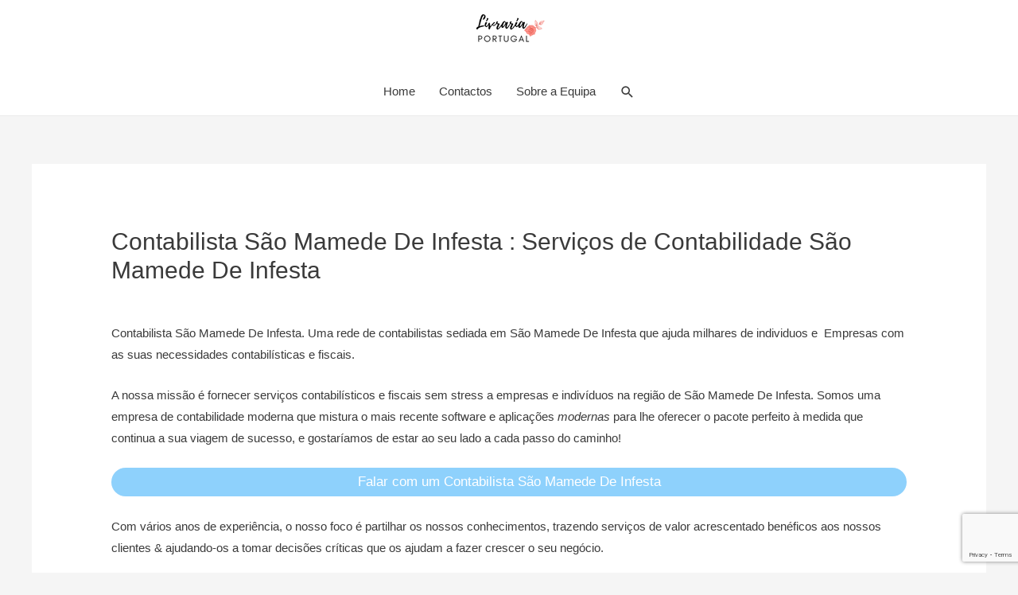

--- FILE ---
content_type: text/html; charset=utf-8
request_url: https://www.google.com/recaptcha/api2/anchor?ar=1&k=6LeoMzkiAAAAAPT9ThqVvVDJoM71Vqk65gttUDne&co=aHR0cHM6Ly93d3cubGl2cmFyaWFwb3J0dWdhbC5wdDo0NDM.&hl=en&v=N67nZn4AqZkNcbeMu4prBgzg&size=invisible&anchor-ms=20000&execute-ms=30000&cb=3xa60uuypxa5
body_size: 48617
content:
<!DOCTYPE HTML><html dir="ltr" lang="en"><head><meta http-equiv="Content-Type" content="text/html; charset=UTF-8">
<meta http-equiv="X-UA-Compatible" content="IE=edge">
<title>reCAPTCHA</title>
<style type="text/css">
/* cyrillic-ext */
@font-face {
  font-family: 'Roboto';
  font-style: normal;
  font-weight: 400;
  font-stretch: 100%;
  src: url(//fonts.gstatic.com/s/roboto/v48/KFO7CnqEu92Fr1ME7kSn66aGLdTylUAMa3GUBHMdazTgWw.woff2) format('woff2');
  unicode-range: U+0460-052F, U+1C80-1C8A, U+20B4, U+2DE0-2DFF, U+A640-A69F, U+FE2E-FE2F;
}
/* cyrillic */
@font-face {
  font-family: 'Roboto';
  font-style: normal;
  font-weight: 400;
  font-stretch: 100%;
  src: url(//fonts.gstatic.com/s/roboto/v48/KFO7CnqEu92Fr1ME7kSn66aGLdTylUAMa3iUBHMdazTgWw.woff2) format('woff2');
  unicode-range: U+0301, U+0400-045F, U+0490-0491, U+04B0-04B1, U+2116;
}
/* greek-ext */
@font-face {
  font-family: 'Roboto';
  font-style: normal;
  font-weight: 400;
  font-stretch: 100%;
  src: url(//fonts.gstatic.com/s/roboto/v48/KFO7CnqEu92Fr1ME7kSn66aGLdTylUAMa3CUBHMdazTgWw.woff2) format('woff2');
  unicode-range: U+1F00-1FFF;
}
/* greek */
@font-face {
  font-family: 'Roboto';
  font-style: normal;
  font-weight: 400;
  font-stretch: 100%;
  src: url(//fonts.gstatic.com/s/roboto/v48/KFO7CnqEu92Fr1ME7kSn66aGLdTylUAMa3-UBHMdazTgWw.woff2) format('woff2');
  unicode-range: U+0370-0377, U+037A-037F, U+0384-038A, U+038C, U+038E-03A1, U+03A3-03FF;
}
/* math */
@font-face {
  font-family: 'Roboto';
  font-style: normal;
  font-weight: 400;
  font-stretch: 100%;
  src: url(//fonts.gstatic.com/s/roboto/v48/KFO7CnqEu92Fr1ME7kSn66aGLdTylUAMawCUBHMdazTgWw.woff2) format('woff2');
  unicode-range: U+0302-0303, U+0305, U+0307-0308, U+0310, U+0312, U+0315, U+031A, U+0326-0327, U+032C, U+032F-0330, U+0332-0333, U+0338, U+033A, U+0346, U+034D, U+0391-03A1, U+03A3-03A9, U+03B1-03C9, U+03D1, U+03D5-03D6, U+03F0-03F1, U+03F4-03F5, U+2016-2017, U+2034-2038, U+203C, U+2040, U+2043, U+2047, U+2050, U+2057, U+205F, U+2070-2071, U+2074-208E, U+2090-209C, U+20D0-20DC, U+20E1, U+20E5-20EF, U+2100-2112, U+2114-2115, U+2117-2121, U+2123-214F, U+2190, U+2192, U+2194-21AE, U+21B0-21E5, U+21F1-21F2, U+21F4-2211, U+2213-2214, U+2216-22FF, U+2308-230B, U+2310, U+2319, U+231C-2321, U+2336-237A, U+237C, U+2395, U+239B-23B7, U+23D0, U+23DC-23E1, U+2474-2475, U+25AF, U+25B3, U+25B7, U+25BD, U+25C1, U+25CA, U+25CC, U+25FB, U+266D-266F, U+27C0-27FF, U+2900-2AFF, U+2B0E-2B11, U+2B30-2B4C, U+2BFE, U+3030, U+FF5B, U+FF5D, U+1D400-1D7FF, U+1EE00-1EEFF;
}
/* symbols */
@font-face {
  font-family: 'Roboto';
  font-style: normal;
  font-weight: 400;
  font-stretch: 100%;
  src: url(//fonts.gstatic.com/s/roboto/v48/KFO7CnqEu92Fr1ME7kSn66aGLdTylUAMaxKUBHMdazTgWw.woff2) format('woff2');
  unicode-range: U+0001-000C, U+000E-001F, U+007F-009F, U+20DD-20E0, U+20E2-20E4, U+2150-218F, U+2190, U+2192, U+2194-2199, U+21AF, U+21E6-21F0, U+21F3, U+2218-2219, U+2299, U+22C4-22C6, U+2300-243F, U+2440-244A, U+2460-24FF, U+25A0-27BF, U+2800-28FF, U+2921-2922, U+2981, U+29BF, U+29EB, U+2B00-2BFF, U+4DC0-4DFF, U+FFF9-FFFB, U+10140-1018E, U+10190-1019C, U+101A0, U+101D0-101FD, U+102E0-102FB, U+10E60-10E7E, U+1D2C0-1D2D3, U+1D2E0-1D37F, U+1F000-1F0FF, U+1F100-1F1AD, U+1F1E6-1F1FF, U+1F30D-1F30F, U+1F315, U+1F31C, U+1F31E, U+1F320-1F32C, U+1F336, U+1F378, U+1F37D, U+1F382, U+1F393-1F39F, U+1F3A7-1F3A8, U+1F3AC-1F3AF, U+1F3C2, U+1F3C4-1F3C6, U+1F3CA-1F3CE, U+1F3D4-1F3E0, U+1F3ED, U+1F3F1-1F3F3, U+1F3F5-1F3F7, U+1F408, U+1F415, U+1F41F, U+1F426, U+1F43F, U+1F441-1F442, U+1F444, U+1F446-1F449, U+1F44C-1F44E, U+1F453, U+1F46A, U+1F47D, U+1F4A3, U+1F4B0, U+1F4B3, U+1F4B9, U+1F4BB, U+1F4BF, U+1F4C8-1F4CB, U+1F4D6, U+1F4DA, U+1F4DF, U+1F4E3-1F4E6, U+1F4EA-1F4ED, U+1F4F7, U+1F4F9-1F4FB, U+1F4FD-1F4FE, U+1F503, U+1F507-1F50B, U+1F50D, U+1F512-1F513, U+1F53E-1F54A, U+1F54F-1F5FA, U+1F610, U+1F650-1F67F, U+1F687, U+1F68D, U+1F691, U+1F694, U+1F698, U+1F6AD, U+1F6B2, U+1F6B9-1F6BA, U+1F6BC, U+1F6C6-1F6CF, U+1F6D3-1F6D7, U+1F6E0-1F6EA, U+1F6F0-1F6F3, U+1F6F7-1F6FC, U+1F700-1F7FF, U+1F800-1F80B, U+1F810-1F847, U+1F850-1F859, U+1F860-1F887, U+1F890-1F8AD, U+1F8B0-1F8BB, U+1F8C0-1F8C1, U+1F900-1F90B, U+1F93B, U+1F946, U+1F984, U+1F996, U+1F9E9, U+1FA00-1FA6F, U+1FA70-1FA7C, U+1FA80-1FA89, U+1FA8F-1FAC6, U+1FACE-1FADC, U+1FADF-1FAE9, U+1FAF0-1FAF8, U+1FB00-1FBFF;
}
/* vietnamese */
@font-face {
  font-family: 'Roboto';
  font-style: normal;
  font-weight: 400;
  font-stretch: 100%;
  src: url(//fonts.gstatic.com/s/roboto/v48/KFO7CnqEu92Fr1ME7kSn66aGLdTylUAMa3OUBHMdazTgWw.woff2) format('woff2');
  unicode-range: U+0102-0103, U+0110-0111, U+0128-0129, U+0168-0169, U+01A0-01A1, U+01AF-01B0, U+0300-0301, U+0303-0304, U+0308-0309, U+0323, U+0329, U+1EA0-1EF9, U+20AB;
}
/* latin-ext */
@font-face {
  font-family: 'Roboto';
  font-style: normal;
  font-weight: 400;
  font-stretch: 100%;
  src: url(//fonts.gstatic.com/s/roboto/v48/KFO7CnqEu92Fr1ME7kSn66aGLdTylUAMa3KUBHMdazTgWw.woff2) format('woff2');
  unicode-range: U+0100-02BA, U+02BD-02C5, U+02C7-02CC, U+02CE-02D7, U+02DD-02FF, U+0304, U+0308, U+0329, U+1D00-1DBF, U+1E00-1E9F, U+1EF2-1EFF, U+2020, U+20A0-20AB, U+20AD-20C0, U+2113, U+2C60-2C7F, U+A720-A7FF;
}
/* latin */
@font-face {
  font-family: 'Roboto';
  font-style: normal;
  font-weight: 400;
  font-stretch: 100%;
  src: url(//fonts.gstatic.com/s/roboto/v48/KFO7CnqEu92Fr1ME7kSn66aGLdTylUAMa3yUBHMdazQ.woff2) format('woff2');
  unicode-range: U+0000-00FF, U+0131, U+0152-0153, U+02BB-02BC, U+02C6, U+02DA, U+02DC, U+0304, U+0308, U+0329, U+2000-206F, U+20AC, U+2122, U+2191, U+2193, U+2212, U+2215, U+FEFF, U+FFFD;
}
/* cyrillic-ext */
@font-face {
  font-family: 'Roboto';
  font-style: normal;
  font-weight: 500;
  font-stretch: 100%;
  src: url(//fonts.gstatic.com/s/roboto/v48/KFO7CnqEu92Fr1ME7kSn66aGLdTylUAMa3GUBHMdazTgWw.woff2) format('woff2');
  unicode-range: U+0460-052F, U+1C80-1C8A, U+20B4, U+2DE0-2DFF, U+A640-A69F, U+FE2E-FE2F;
}
/* cyrillic */
@font-face {
  font-family: 'Roboto';
  font-style: normal;
  font-weight: 500;
  font-stretch: 100%;
  src: url(//fonts.gstatic.com/s/roboto/v48/KFO7CnqEu92Fr1ME7kSn66aGLdTylUAMa3iUBHMdazTgWw.woff2) format('woff2');
  unicode-range: U+0301, U+0400-045F, U+0490-0491, U+04B0-04B1, U+2116;
}
/* greek-ext */
@font-face {
  font-family: 'Roboto';
  font-style: normal;
  font-weight: 500;
  font-stretch: 100%;
  src: url(//fonts.gstatic.com/s/roboto/v48/KFO7CnqEu92Fr1ME7kSn66aGLdTylUAMa3CUBHMdazTgWw.woff2) format('woff2');
  unicode-range: U+1F00-1FFF;
}
/* greek */
@font-face {
  font-family: 'Roboto';
  font-style: normal;
  font-weight: 500;
  font-stretch: 100%;
  src: url(//fonts.gstatic.com/s/roboto/v48/KFO7CnqEu92Fr1ME7kSn66aGLdTylUAMa3-UBHMdazTgWw.woff2) format('woff2');
  unicode-range: U+0370-0377, U+037A-037F, U+0384-038A, U+038C, U+038E-03A1, U+03A3-03FF;
}
/* math */
@font-face {
  font-family: 'Roboto';
  font-style: normal;
  font-weight: 500;
  font-stretch: 100%;
  src: url(//fonts.gstatic.com/s/roboto/v48/KFO7CnqEu92Fr1ME7kSn66aGLdTylUAMawCUBHMdazTgWw.woff2) format('woff2');
  unicode-range: U+0302-0303, U+0305, U+0307-0308, U+0310, U+0312, U+0315, U+031A, U+0326-0327, U+032C, U+032F-0330, U+0332-0333, U+0338, U+033A, U+0346, U+034D, U+0391-03A1, U+03A3-03A9, U+03B1-03C9, U+03D1, U+03D5-03D6, U+03F0-03F1, U+03F4-03F5, U+2016-2017, U+2034-2038, U+203C, U+2040, U+2043, U+2047, U+2050, U+2057, U+205F, U+2070-2071, U+2074-208E, U+2090-209C, U+20D0-20DC, U+20E1, U+20E5-20EF, U+2100-2112, U+2114-2115, U+2117-2121, U+2123-214F, U+2190, U+2192, U+2194-21AE, U+21B0-21E5, U+21F1-21F2, U+21F4-2211, U+2213-2214, U+2216-22FF, U+2308-230B, U+2310, U+2319, U+231C-2321, U+2336-237A, U+237C, U+2395, U+239B-23B7, U+23D0, U+23DC-23E1, U+2474-2475, U+25AF, U+25B3, U+25B7, U+25BD, U+25C1, U+25CA, U+25CC, U+25FB, U+266D-266F, U+27C0-27FF, U+2900-2AFF, U+2B0E-2B11, U+2B30-2B4C, U+2BFE, U+3030, U+FF5B, U+FF5D, U+1D400-1D7FF, U+1EE00-1EEFF;
}
/* symbols */
@font-face {
  font-family: 'Roboto';
  font-style: normal;
  font-weight: 500;
  font-stretch: 100%;
  src: url(//fonts.gstatic.com/s/roboto/v48/KFO7CnqEu92Fr1ME7kSn66aGLdTylUAMaxKUBHMdazTgWw.woff2) format('woff2');
  unicode-range: U+0001-000C, U+000E-001F, U+007F-009F, U+20DD-20E0, U+20E2-20E4, U+2150-218F, U+2190, U+2192, U+2194-2199, U+21AF, U+21E6-21F0, U+21F3, U+2218-2219, U+2299, U+22C4-22C6, U+2300-243F, U+2440-244A, U+2460-24FF, U+25A0-27BF, U+2800-28FF, U+2921-2922, U+2981, U+29BF, U+29EB, U+2B00-2BFF, U+4DC0-4DFF, U+FFF9-FFFB, U+10140-1018E, U+10190-1019C, U+101A0, U+101D0-101FD, U+102E0-102FB, U+10E60-10E7E, U+1D2C0-1D2D3, U+1D2E0-1D37F, U+1F000-1F0FF, U+1F100-1F1AD, U+1F1E6-1F1FF, U+1F30D-1F30F, U+1F315, U+1F31C, U+1F31E, U+1F320-1F32C, U+1F336, U+1F378, U+1F37D, U+1F382, U+1F393-1F39F, U+1F3A7-1F3A8, U+1F3AC-1F3AF, U+1F3C2, U+1F3C4-1F3C6, U+1F3CA-1F3CE, U+1F3D4-1F3E0, U+1F3ED, U+1F3F1-1F3F3, U+1F3F5-1F3F7, U+1F408, U+1F415, U+1F41F, U+1F426, U+1F43F, U+1F441-1F442, U+1F444, U+1F446-1F449, U+1F44C-1F44E, U+1F453, U+1F46A, U+1F47D, U+1F4A3, U+1F4B0, U+1F4B3, U+1F4B9, U+1F4BB, U+1F4BF, U+1F4C8-1F4CB, U+1F4D6, U+1F4DA, U+1F4DF, U+1F4E3-1F4E6, U+1F4EA-1F4ED, U+1F4F7, U+1F4F9-1F4FB, U+1F4FD-1F4FE, U+1F503, U+1F507-1F50B, U+1F50D, U+1F512-1F513, U+1F53E-1F54A, U+1F54F-1F5FA, U+1F610, U+1F650-1F67F, U+1F687, U+1F68D, U+1F691, U+1F694, U+1F698, U+1F6AD, U+1F6B2, U+1F6B9-1F6BA, U+1F6BC, U+1F6C6-1F6CF, U+1F6D3-1F6D7, U+1F6E0-1F6EA, U+1F6F0-1F6F3, U+1F6F7-1F6FC, U+1F700-1F7FF, U+1F800-1F80B, U+1F810-1F847, U+1F850-1F859, U+1F860-1F887, U+1F890-1F8AD, U+1F8B0-1F8BB, U+1F8C0-1F8C1, U+1F900-1F90B, U+1F93B, U+1F946, U+1F984, U+1F996, U+1F9E9, U+1FA00-1FA6F, U+1FA70-1FA7C, U+1FA80-1FA89, U+1FA8F-1FAC6, U+1FACE-1FADC, U+1FADF-1FAE9, U+1FAF0-1FAF8, U+1FB00-1FBFF;
}
/* vietnamese */
@font-face {
  font-family: 'Roboto';
  font-style: normal;
  font-weight: 500;
  font-stretch: 100%;
  src: url(//fonts.gstatic.com/s/roboto/v48/KFO7CnqEu92Fr1ME7kSn66aGLdTylUAMa3OUBHMdazTgWw.woff2) format('woff2');
  unicode-range: U+0102-0103, U+0110-0111, U+0128-0129, U+0168-0169, U+01A0-01A1, U+01AF-01B0, U+0300-0301, U+0303-0304, U+0308-0309, U+0323, U+0329, U+1EA0-1EF9, U+20AB;
}
/* latin-ext */
@font-face {
  font-family: 'Roboto';
  font-style: normal;
  font-weight: 500;
  font-stretch: 100%;
  src: url(//fonts.gstatic.com/s/roboto/v48/KFO7CnqEu92Fr1ME7kSn66aGLdTylUAMa3KUBHMdazTgWw.woff2) format('woff2');
  unicode-range: U+0100-02BA, U+02BD-02C5, U+02C7-02CC, U+02CE-02D7, U+02DD-02FF, U+0304, U+0308, U+0329, U+1D00-1DBF, U+1E00-1E9F, U+1EF2-1EFF, U+2020, U+20A0-20AB, U+20AD-20C0, U+2113, U+2C60-2C7F, U+A720-A7FF;
}
/* latin */
@font-face {
  font-family: 'Roboto';
  font-style: normal;
  font-weight: 500;
  font-stretch: 100%;
  src: url(//fonts.gstatic.com/s/roboto/v48/KFO7CnqEu92Fr1ME7kSn66aGLdTylUAMa3yUBHMdazQ.woff2) format('woff2');
  unicode-range: U+0000-00FF, U+0131, U+0152-0153, U+02BB-02BC, U+02C6, U+02DA, U+02DC, U+0304, U+0308, U+0329, U+2000-206F, U+20AC, U+2122, U+2191, U+2193, U+2212, U+2215, U+FEFF, U+FFFD;
}
/* cyrillic-ext */
@font-face {
  font-family: 'Roboto';
  font-style: normal;
  font-weight: 900;
  font-stretch: 100%;
  src: url(//fonts.gstatic.com/s/roboto/v48/KFO7CnqEu92Fr1ME7kSn66aGLdTylUAMa3GUBHMdazTgWw.woff2) format('woff2');
  unicode-range: U+0460-052F, U+1C80-1C8A, U+20B4, U+2DE0-2DFF, U+A640-A69F, U+FE2E-FE2F;
}
/* cyrillic */
@font-face {
  font-family: 'Roboto';
  font-style: normal;
  font-weight: 900;
  font-stretch: 100%;
  src: url(//fonts.gstatic.com/s/roboto/v48/KFO7CnqEu92Fr1ME7kSn66aGLdTylUAMa3iUBHMdazTgWw.woff2) format('woff2');
  unicode-range: U+0301, U+0400-045F, U+0490-0491, U+04B0-04B1, U+2116;
}
/* greek-ext */
@font-face {
  font-family: 'Roboto';
  font-style: normal;
  font-weight: 900;
  font-stretch: 100%;
  src: url(//fonts.gstatic.com/s/roboto/v48/KFO7CnqEu92Fr1ME7kSn66aGLdTylUAMa3CUBHMdazTgWw.woff2) format('woff2');
  unicode-range: U+1F00-1FFF;
}
/* greek */
@font-face {
  font-family: 'Roboto';
  font-style: normal;
  font-weight: 900;
  font-stretch: 100%;
  src: url(//fonts.gstatic.com/s/roboto/v48/KFO7CnqEu92Fr1ME7kSn66aGLdTylUAMa3-UBHMdazTgWw.woff2) format('woff2');
  unicode-range: U+0370-0377, U+037A-037F, U+0384-038A, U+038C, U+038E-03A1, U+03A3-03FF;
}
/* math */
@font-face {
  font-family: 'Roboto';
  font-style: normal;
  font-weight: 900;
  font-stretch: 100%;
  src: url(//fonts.gstatic.com/s/roboto/v48/KFO7CnqEu92Fr1ME7kSn66aGLdTylUAMawCUBHMdazTgWw.woff2) format('woff2');
  unicode-range: U+0302-0303, U+0305, U+0307-0308, U+0310, U+0312, U+0315, U+031A, U+0326-0327, U+032C, U+032F-0330, U+0332-0333, U+0338, U+033A, U+0346, U+034D, U+0391-03A1, U+03A3-03A9, U+03B1-03C9, U+03D1, U+03D5-03D6, U+03F0-03F1, U+03F4-03F5, U+2016-2017, U+2034-2038, U+203C, U+2040, U+2043, U+2047, U+2050, U+2057, U+205F, U+2070-2071, U+2074-208E, U+2090-209C, U+20D0-20DC, U+20E1, U+20E5-20EF, U+2100-2112, U+2114-2115, U+2117-2121, U+2123-214F, U+2190, U+2192, U+2194-21AE, U+21B0-21E5, U+21F1-21F2, U+21F4-2211, U+2213-2214, U+2216-22FF, U+2308-230B, U+2310, U+2319, U+231C-2321, U+2336-237A, U+237C, U+2395, U+239B-23B7, U+23D0, U+23DC-23E1, U+2474-2475, U+25AF, U+25B3, U+25B7, U+25BD, U+25C1, U+25CA, U+25CC, U+25FB, U+266D-266F, U+27C0-27FF, U+2900-2AFF, U+2B0E-2B11, U+2B30-2B4C, U+2BFE, U+3030, U+FF5B, U+FF5D, U+1D400-1D7FF, U+1EE00-1EEFF;
}
/* symbols */
@font-face {
  font-family: 'Roboto';
  font-style: normal;
  font-weight: 900;
  font-stretch: 100%;
  src: url(//fonts.gstatic.com/s/roboto/v48/KFO7CnqEu92Fr1ME7kSn66aGLdTylUAMaxKUBHMdazTgWw.woff2) format('woff2');
  unicode-range: U+0001-000C, U+000E-001F, U+007F-009F, U+20DD-20E0, U+20E2-20E4, U+2150-218F, U+2190, U+2192, U+2194-2199, U+21AF, U+21E6-21F0, U+21F3, U+2218-2219, U+2299, U+22C4-22C6, U+2300-243F, U+2440-244A, U+2460-24FF, U+25A0-27BF, U+2800-28FF, U+2921-2922, U+2981, U+29BF, U+29EB, U+2B00-2BFF, U+4DC0-4DFF, U+FFF9-FFFB, U+10140-1018E, U+10190-1019C, U+101A0, U+101D0-101FD, U+102E0-102FB, U+10E60-10E7E, U+1D2C0-1D2D3, U+1D2E0-1D37F, U+1F000-1F0FF, U+1F100-1F1AD, U+1F1E6-1F1FF, U+1F30D-1F30F, U+1F315, U+1F31C, U+1F31E, U+1F320-1F32C, U+1F336, U+1F378, U+1F37D, U+1F382, U+1F393-1F39F, U+1F3A7-1F3A8, U+1F3AC-1F3AF, U+1F3C2, U+1F3C4-1F3C6, U+1F3CA-1F3CE, U+1F3D4-1F3E0, U+1F3ED, U+1F3F1-1F3F3, U+1F3F5-1F3F7, U+1F408, U+1F415, U+1F41F, U+1F426, U+1F43F, U+1F441-1F442, U+1F444, U+1F446-1F449, U+1F44C-1F44E, U+1F453, U+1F46A, U+1F47D, U+1F4A3, U+1F4B0, U+1F4B3, U+1F4B9, U+1F4BB, U+1F4BF, U+1F4C8-1F4CB, U+1F4D6, U+1F4DA, U+1F4DF, U+1F4E3-1F4E6, U+1F4EA-1F4ED, U+1F4F7, U+1F4F9-1F4FB, U+1F4FD-1F4FE, U+1F503, U+1F507-1F50B, U+1F50D, U+1F512-1F513, U+1F53E-1F54A, U+1F54F-1F5FA, U+1F610, U+1F650-1F67F, U+1F687, U+1F68D, U+1F691, U+1F694, U+1F698, U+1F6AD, U+1F6B2, U+1F6B9-1F6BA, U+1F6BC, U+1F6C6-1F6CF, U+1F6D3-1F6D7, U+1F6E0-1F6EA, U+1F6F0-1F6F3, U+1F6F7-1F6FC, U+1F700-1F7FF, U+1F800-1F80B, U+1F810-1F847, U+1F850-1F859, U+1F860-1F887, U+1F890-1F8AD, U+1F8B0-1F8BB, U+1F8C0-1F8C1, U+1F900-1F90B, U+1F93B, U+1F946, U+1F984, U+1F996, U+1F9E9, U+1FA00-1FA6F, U+1FA70-1FA7C, U+1FA80-1FA89, U+1FA8F-1FAC6, U+1FACE-1FADC, U+1FADF-1FAE9, U+1FAF0-1FAF8, U+1FB00-1FBFF;
}
/* vietnamese */
@font-face {
  font-family: 'Roboto';
  font-style: normal;
  font-weight: 900;
  font-stretch: 100%;
  src: url(//fonts.gstatic.com/s/roboto/v48/KFO7CnqEu92Fr1ME7kSn66aGLdTylUAMa3OUBHMdazTgWw.woff2) format('woff2');
  unicode-range: U+0102-0103, U+0110-0111, U+0128-0129, U+0168-0169, U+01A0-01A1, U+01AF-01B0, U+0300-0301, U+0303-0304, U+0308-0309, U+0323, U+0329, U+1EA0-1EF9, U+20AB;
}
/* latin-ext */
@font-face {
  font-family: 'Roboto';
  font-style: normal;
  font-weight: 900;
  font-stretch: 100%;
  src: url(//fonts.gstatic.com/s/roboto/v48/KFO7CnqEu92Fr1ME7kSn66aGLdTylUAMa3KUBHMdazTgWw.woff2) format('woff2');
  unicode-range: U+0100-02BA, U+02BD-02C5, U+02C7-02CC, U+02CE-02D7, U+02DD-02FF, U+0304, U+0308, U+0329, U+1D00-1DBF, U+1E00-1E9F, U+1EF2-1EFF, U+2020, U+20A0-20AB, U+20AD-20C0, U+2113, U+2C60-2C7F, U+A720-A7FF;
}
/* latin */
@font-face {
  font-family: 'Roboto';
  font-style: normal;
  font-weight: 900;
  font-stretch: 100%;
  src: url(//fonts.gstatic.com/s/roboto/v48/KFO7CnqEu92Fr1ME7kSn66aGLdTylUAMa3yUBHMdazQ.woff2) format('woff2');
  unicode-range: U+0000-00FF, U+0131, U+0152-0153, U+02BB-02BC, U+02C6, U+02DA, U+02DC, U+0304, U+0308, U+0329, U+2000-206F, U+20AC, U+2122, U+2191, U+2193, U+2212, U+2215, U+FEFF, U+FFFD;
}

</style>
<link rel="stylesheet" type="text/css" href="https://www.gstatic.com/recaptcha/releases/N67nZn4AqZkNcbeMu4prBgzg/styles__ltr.css">
<script nonce="pCC5vjtYF1Vpp8dtt6DPUA" type="text/javascript">window['__recaptcha_api'] = 'https://www.google.com/recaptcha/api2/';</script>
<script type="text/javascript" src="https://www.gstatic.com/recaptcha/releases/N67nZn4AqZkNcbeMu4prBgzg/recaptcha__en.js" nonce="pCC5vjtYF1Vpp8dtt6DPUA">
      
    </script></head>
<body><div id="rc-anchor-alert" class="rc-anchor-alert"></div>
<input type="hidden" id="recaptcha-token" value="[base64]">
<script type="text/javascript" nonce="pCC5vjtYF1Vpp8dtt6DPUA">
      recaptcha.anchor.Main.init("[\x22ainput\x22,[\x22bgdata\x22,\x22\x22,\[base64]/[base64]/[base64]/[base64]/[base64]/UltsKytdPUU6KEU8MjA0OD9SW2wrK109RT4+NnwxOTI6KChFJjY0NTEyKT09NTUyOTYmJk0rMTxjLmxlbmd0aCYmKGMuY2hhckNvZGVBdChNKzEpJjY0NTEyKT09NTYzMjA/[base64]/[base64]/[base64]/[base64]/[base64]/[base64]/[base64]\x22,\[base64]\x22,\x22w4Y5wrfCtlHCksKlGMO/w6vDrSQYwrFYwohWwpNCwrLDqHbDv3rCtF9Pw6zCkMOhwpnDmXXCqsOlw7XDrHvCjRLCmR3DksOLbnLDnhLDh8OUwo/ClcK2MMK1S8KcDsODEcO9w7DCmcOYwrDChF4tCTodQl9MasKLDsOJw6rDo8OQwq5fwqPDilYpNcK2cTJHGcOFTkZFw6gtwqEfGMKMdMO9CsKHesO0GcK+w58qeG/DvcOUw5s/[base64]/CoQk6UsKGLMOZQcK2w6bDokp0K2/CksOlwqA0w6YpwrTCp8KCwpV5f0gmE8KFZMKGwrJ6w55OwqMKVMKiwppKw6tYwqIJw7vDrcOvH8O/UAFSw5zCp8KxGcO2LzXCk8O8w6nDn8K2wqQmeMKZworCrirDtsKpw5/DkcOMX8OewpPCssO4EsKMwp/[base64]/ClAMfwr44Q8ODw5UYwqwNBsOUWcKTw4zDoMKWU8KmwrABw5rDgcK9MjMjL8K5IijCj8O8wqN1w55Fwpwewq7DrsOee8KXw5DCnsKhwq0xSl7DkcKNw67Cu8KMFBVsw7DDocK1F0HCrMOrwrzDvcOpw5XCgsOuw40yw6/[base64]/DtE7DiSHClBnCkWDDlsKgMmLDjQ5hFUHCm8KtwrPDpcKTwrzCtsOlwqjDpgRJOypkwrDDsSpwUm4yEmMbZMOJwpTCiRciwqTDgi5awqJ1YcK/PcONwozClcO3aDfDssKgPmNDwonDu8Oidxgxw59RYsOywr3DncOKw70Kw5Vmw4PCs8K/IsOGHT8GLcOiwpUywq3Ck8K7UMOlwqDDnn7DhMKNHcK8RcKyw5pww5jDjwAkw6rDtsOnw5nDoHTChMOCbsKSLmFQDSJLajEyw5RtS8K7FsOew7jCjsO5w4HDjgHDgMOpBEDCsVzChsKSwoRHTX0VwpVMw6h0woLClMO/w7jDicKvY8OWD3Mxw7MOw6cOwpUxwqzDqsOjXznCmsKvZkzCoTjDnTTDhcKPw7jCmMKZecKMYsOww74aAsOgCsKYw6MDR0XDrHvDv8OBw7nDrGAwAcO4w64oRWQrbT01w7/ClFXCp3oPMEfDsgLCgsKqw43DrcOJw4TDr31qwovClmLDocO7w4fDlnpAw71ZL8OWw5DClnkowoPDgMKfw5h/wrfDsGzDun3Cr2HCvMOjwr7DvijDoMKXY8OcYB/[base64]/[base64]/Dp8KwVCQNa1tlw4o3w4Erw4fDtcOzH2LCmcOCw699PRVrw55rw6LCoMOTw5MeOsK2wrrDtDDDui5tG8OGwqVLOsKKWmXDkcKCwoNTwqnCvMKMaSbDsMO3wq4aw7ckw67CjgkBQ8KlPx5FZmrCssKdKwcgwrDDgMKuZsOMw7/[base64]/ZRjCjHhWwqfDmCHCvVrDkTQDwr/Cl8KawpbCm1NVR8O/w7EiLScCwoZWw6otAsOmw7sEwo4JC1xxwotBWcK8w4HDkMO7w6ApDsO+w6XDjsOmwpgIPRDCicKtasKLTDzCnClZw7TCqCfCoSoBwovCqcKVVcKJWwHDmsKmwo8/ccONw7fDuHMsw7I0LcORfcOqw7rDg8OfNsKYw41cIcOtAcOtL0ZZwo7DhCvDoiXDlC/CiCLCtTA8dWsYAlZTwr3DvMO8wphRd8KGRMKlw7vDmXLCmcKvwoM1B8KZUEx9w4sNw5kIOcOQFDEYw48uDMKvZ8OSVxvCrGZ+SsOBHn3DkBlpIcO6RMKvwpJoUMOBD8O3asKawp4WVh1NcyvDsBfClQ/CgiBbBVHCusKOwrPCosKFNRHDp2PCisOGw57DghLDscOtw75+fQzCuFZ1F1LCj8KsS39uw5LCnMKiXmFOSMO/cD7CgsK7XiHCqcK/w65XcWEdLsKXY8KUExdhO3PDtkXCtC4+w4TDosKPwoACewHChnB+OMKTw4jCkzzCpV7CosKvb8KgwpokG8KRFVl5w4E4LMOrKhNkwpTDo0AvZmp6w4DDu0AOwp08w78wf1xIesK5w7h/w6EyU8Khw7ZOLMODDsOnazfDgMOjOgZIw4TDnsOTUDkTEQTDucOww7xcOy8dw7obwrXDjMKLQ8O/wqEfw4nDlH/Dr8KDwpLDgcOdWcOCdsORw6nDqMKIEcKzSsKoworDjGPDvWvCq18LACjDvMOvwrzDkTHCuMOYwo1Zw5vCkE0bwoXDuQoxeMKWfXzDv33DnyXDjB3ClcK/[base64]/DtMOtwp42w7RUwosWwqkSXsK8SDwAesOAw67DrmEQw5LDvcK3wqBtd8KRLcOHw58UwqjCgBTChMKzw57CgcOtwpJ1w4fDjMKsTR5Mw7vCkMKEwpIcQMOVbwE3w4oDSlrCk8OXwpVnAcO/[base64]/[base64]/[base64]/CgcKwamVuRCEYwrPDny7ClU7ClF3DocOgPcK4wrHDnijDjcODTTzDt0d7wowCGsKAw6zDtMKaBcOUwrnCuMOmX3XCnETCrRPCvn7DlwYuw5gRRsO8dcKVw4okdMK8wrLCpcKTw4o+J2nDkMKDNk1ZKcO5ecOBfD3CoU/[base64]/[base64]/dcK/RcO/dBTCrRnDisOiw4N+GizDp8OUwo/[base64]/woZ8FcKNWDfDqmVHw6VXwr3CjsKjw7zCnSjCuMKrHMOiwo3Ct8KEJXbDjMKbw5vCpAfCrWhDw4PDhwINw79wfC3Cr8KvwoTDjm/CqG3ClsOUw5IcwrwQw4oKwoUhwp3DhmxuDsOUM8Oow6LCpQZUw6plwog6LcOiwr/CvTLCg8OBEcO+eMOSwoDDmkrDsiJbwonCvMO6wp0PwqtOwrPCtsKXTC/[base64]/wozDrhJswrcdNsKKITBJVmHDuMOCex3CiMOUwpJKwrtTw53CpcOkw7gff8O3w6oYdRXDncKzw7QRwqYmb8OiwrpzCsKrwr/CrGLDsGzCh8KFwqddeSYQw4ElVMKQRW8bwq4RE8K1woPCrH9FEsKAS8KRRMKOPMOPGybDvkXDt8KGWsK8LGo1w4Z5KH7Du8KQwoFtWsODKsO8w5rDolzDuArDpBlcV8OEOsKRw5/Dq3DChnlkdTzDrT01w70Sw45hw63Ci1jDmcOGH2TDl8ORwqQYEMKuwqPDvWjCpsOPwpoLw5ABUsKjJsOUOMKFf8OzNMO5dUTClnTCnMK/w4/CuDnDrxt7w5oFH13Dr8Kzw57Dn8OncGXDswbDnsKCw6HDg21HQcKtwplpw4TCgiTDsMKSw7oMwrU5KELDiQl/Vy3DlMKiQcOQMMORwpHCrAN1JMO0wohzw5XCi3A4XMOKwpA7woHDu8K2w7R6wqkEJgBtw50vdiLDrsK4wp0Yw6jDqhglwrQCbTZKWHPCmUFkwpjDhsKQbMKNLcOnTifCncK6w6vDi8O6w7hMwppvIibCnBDCkxVZwqXDm2JiAzvDqkFNTBksw6LCjcKrw6Ndw4/[base64]/f8OlesOPwog1w5bDn8O3BkNPRsKbTcOBRsOuw7kMwprDksOdFcK6AcO/w51scTZEw6U7wrVEUToXMGzCqcKsQxfDjsKewrHCnxHCvMKLw5LDulM9VhsBw6fDmMODPUcQw5hVEnoxW0LDkAs7woLCrMOuPlE3XmY2w67CuxbClR/CicK8w5jDvgV5w7Zgw4QdMMOtw4zDmkxnwrsjFWZ/w787L8OqLBLDpgdnw5Qew7zCsAplKCNZwpQCLMOLHH4DA8KXRMKAGEZgw5jDlsKxwr1dJGXCqTjDpUjDrE5TEQzCnTfCjsK/[base64]/[base64]/DjcO2w5DCgcKrw5jDuBgjelkyCcOcVQjDgXPCsl8yAUUVQsKBwofDusKGJMKrwq8aJcKgM8K9wpAswpYPTMKTw6VRwp/[base64]/CkcKReXTDjMO5S8KtwqrDuClQPcKXwoArO8OgwoF/[base64]/Dsmw+woHDqx4pEV3CqCzDpcOybhhiw6LDsMKtw7A0wqXCqHnCgjHDvCLDvlN0KCrDlsO3w7pvAcOeMypbwqhLw64wwrrDly8hNMO4w6DCncKewqHCv8K7FsO2G8O2AsO2RcKiAsKLw73DlMOoaMKyYG5nwr/Dt8K/BMKHHMO8Ah3CvhfCo8OIwqnDkMOhGjdPw7LDnMO0wotAwoTCq8OOwo/Dl8KZHE/[base64]/Cn8KVbRrDhMO7SUgZHX8Nw7nCoMKERcKfHhzCscK3GyhheA4fw4ALasOTwofCm8KGw5g7dcKlYzIawr3DnHldZMKlwo/DmlYiVA1sw6/Cm8ORK8Oqw7zCuyFTIMKyY3rDllDCumAEw4QQDcOqcsOrw6fCshfDsUhJNMOLwr07X8O+w6LCpMKjwqNjC0Y8woDCs8OUex1+aT7ClQ8gbcOILsKvHUJrw4jDli/DmsKeXMOFW8KZO8O7bMK4NMOvwqd1wrE/fSjDjQQRG2bDjTLCvg4Mwq0+JAZWcQQsDhDDr8KzbcOSIcKGw4DDnXDCpyrDmMObwonDm1BRw47CncOHw7sZYMKqa8O8wpPCnAHCsxPCgW5Vf8OwT0XDrBdJA8O2w5EXw7pURcOkehQcw4rCgydBOBg7w7PDqcKGKR/CiMOfw4LDs8O9w40BJ2lgwrTCjMKWw4NEKcKJwr3Dr8K4csO4w6nDoMKjw7fDr1gwMsKZwpdcw70NGcKkwoXCu8KHMi7DhcOoUj/CosKuPDHDgcKYwonCtjLDnCTCrcOFwq0Yw7jCu8OWB3/DjRrCgmfDpsOJw7rCihHDr2wOw6s5I8O4fcOFw6bDo2TDuRDDuCDDixFyI2oMwqsQwr3CsC8LasOaB8Oiw41tXTsHwrEBRWvDhTfDoMOZw4/Dp8KowoACwqRPw5JMUMOHwrcqwq/[base64]/DpyfDrktEBsK7X8K3WMKmWsK3w5hKfMOrR2U6w5kOA8KcwofDkVMYQnl/[base64]/[base64]/RV/DgMOZwrjCt07CuQ/CiMKDJsKNw6l/wqnCpVRuPiAqw7zCqS/DpMK3w7rCqkg1wrU9w5EUbMOLw4zDkMKBEsK5wpkjw744w69SX1EnQS/Csm/CglPDl8OzQ8K3CwxTw6kzN8OsaFdaw7/CvsKRRnPCmsKsGHh1T8KdUMKGAk/DqTxMw4dyEl/Dhx4VBGvCrsKGTMOVw5nDvg8uw5ggw5AvwrrDgyEow5nDksKhw5RvwqPCt8KVw6gZeMKYwoXDnhFEesKxOsOlXBoNw60BdxHDl8OlUcKVw6dIW8KjASTCk1bDusOgwoTCqcKwwqBQA8KvUsKHwqPDtcKEwq17w7rDoQzCicK/[base64]/DrgrDnCXDoMK8wrgvC8O5wozClCjCs8OvVxbDk18HdCBDTcK4QMK8RzTDiQJ0w5AiJATDpMKdw5fCoMKmDz0Gwp3Dnx1CUQvCpcK5wpbCi8Oqw5nCgsKtw57DhsOlwrd7QUrCi8K8G3V/C8OPw6gqw73DgsOxw5LDrVXDrMKMw7bCv8OFwrFcY8KdBVrDvcKMcsKLbcOZw47Dvzgaw5Rcw4QsVcKZDiHCkcKVw73CnGbDq8OVwovCp8OwTAgaw43CvcKOwrzDuElgw4wAWMKzw6YtAsOVwqV/wqBRXlpaOXzDoSVVSgNCw4dowonCpcKdw4/DvVZUw4pUwqALJ1IkworDv8O3RsOiRMK6bMKyVj4awoRUw7vDsnzDkQjCnWoeJ8K1woZVB8OZw7orwpPCnn/DiFtawpbDg8K2wo3CisOuAMKXw5HDlsKUwp5JS8OmWwxyw4PCt8OLw6/[base64]/Dm8OkRnwraQ9EwoDDsktOCiQRwpFJLcOkwpELc8KPwogZw6cIUMODwpLDl1M3wr3DqEPCqsOgL2fDjcKfXsO5XMOZwqTDs8KXNEg5w4fDpihdFcKhwpwiRh/Dlzsrw4NzPVoIw5zCqGV8wofDucOcCMKkwqPCjCzDjnsjwoDDsyxrQCNcGn3DmT16KcOrcB/Dj8OfwohUR3Fswq8Pwo0VF2XCqcKnXGNJLnBbwqnCi8OvDATCpGLDnEM1UsOEdMKjwp10woLChMOHw4XCs8OLw4tyPcKVwqxRGsK1w6vCtGzCm8KLw6LChlVkw5bCrmjCnxHChcOsXybDkWlDw5/Ctwshw7LDpcKRw57DhBXCvMOMwo10woXDi0rChcKIMA8JwovDiQ7Dj8KDV8KpNsOIGRLCv1FMesK2aMOwQjLCucOCw5J0HyHDq2YDGsKAw7PCncOEQsOMFsK/A8KSw6TDvGrDtiHCoMOzLcKWw5FzwrfDs019c0LDv0nCj1FRUktIwqrDv3HCnMOMFD/[base64]/[base64]/[base64]/[base64]/c8KIbWDDtMOMGw5QcMKFX0/CqsKaYsOqcMOswoUcdSXDrMKmBsOrM8Kxw7fDksK2wobCqTDClVEzBMOBW1XDtsO7wqUmwo7Cj8Kmw7rCmwoPwpsuw7/CpnvCgQdOGA9oF8OWw5rDscO1G8KnSMOdZsOpPQlwXzZpIMO3wotgXmLDhcK/wqLDvFV+w6vCsHlGLMOzS2jCisKVwpTDtMK/XyNhTMKXe1TDqj4fw6HDgsKvcMODw4zDqSHCkTrDmkTDpCvCjsOlw5fDm8Kiw68twr3Dj1zDicK7fAt/w6ZdwqrDssOww73CqsOcwol+wqTDscKjDFPCs3rDiWV2CsO1fcOUAVJVMg7Dk0w5w7xsw7bDuVQ8w5Uyw5A4AxLDs8K3wrzDmsONb8OPMcOTfH3DkVPChGfCnsKSJlTCvMKCHR8dwpXCoUjCqsKowofDijbCpBoPwpRfYsOCZno/wqQIYDzCvMKhwrxBw6gPISnDjWA7wqIiwqjDglPDksKQw5ldGxbDhgLCh8KfU8Kqwr5LwroTE8K0wqPCj0PDpAbCs8ONb8OYDlrDnhdsAsKBOwAyw63CmMOfZj3DncKQw7VAYzDDicKOw6PDmcOUw6RRAHzDig/CoMKFJjFSN8OxBMKmw6jDtsKpFHt8wp9Dw67CpMOJecKeDMK4wrACWAbDi04+QcOlw4F+w43DsMOzTMKWwrrDgntCeUbCksKHw57CmTLDmcK7S8OFMcKdaTTDqMK/wrrCicKXwq/DhMKlc1DDjRQ7wroIasKXAMOIcgXCuAouVRwqwoLDilAAV0N6bsKKXsKnwq4Tw4FcWsOyYyjCin7Ct8K4XxLCgQhBPcOYwoPDsl3Dk8KZw4hbWiXCuMOkwqfDin4rwqDDl3/DnsOlwo7CvSfDn1/Dn8KFw5RWDsONHcKHw5FgQXLCpkgzWsO5wrQ1wqzDlnvDkR3DgMOSwp7Ci3zCqMK6w5rDn8KOVFtxIMKrwq/Cn8OOYmHDnnrCmcKWRnvCu8KfW8Ovwr7Dsl/Du8O6w4jCkxFwwpU/w4bDk8K7wrfCiTZNIRvCjAbDgMKpJsKoAwtYPAQfWsKJwqNswpPCpnkxw6lUwqdDK3pww7E2Xy/Cgn/[base64]/DksK7wq3Dt0MywqlRw6bDvFfDrMOtw4McUMOhHSXCrkUUcm3DgsOPLsOrw61lR3LCsQxJC8OVwqDDv8Kcw5/CmcOEwpDChMK3cArCv8KMcMKkwq/CrANnKcOxw5zCkcKPwrrCvGPCp8OODzRyQcOcUcKGUyNLRMK/eQnCt8KuUQINw48fIEh5wofCpcOxw4HDqsOERjBcwpwmwpgkw4bDuwc3wpImwoXCucOZasKsw5LDjnbCkcKsGT85fMKFw7vChHsUSXjDhlnDnRZLw5PDuMK7fVbDlhgqVcO/wqHDrxPDjsOfwpxFwrpGLU8lJWNJw6nCgMKKwpdKHn3DgwTDkcOxw6rDjizDuMOFDiHDi8K8MMKASMOowofCpxDCucK7w57Cr1rDtMOQw5/DlcKDw7VJw60uZMOpTArCgsKbw4HColnCvsKDw4fCoiMAGMOFw6vDjyvDs37CiMK5DkzDlxXCk8OSHinCm1kpRMKWwpfDnA0/a1DCtsKLw7gNfVYrwoLDpBjDjR1HDF9xw5DCqAEfeWFebFTCvlBGwpzDoVzCug/DnMKhw5rDoXUhwo9JYsOpw6vDkMK3wo/DqXQFw7ECw5rDh8KdOn0FwpLDuMO3woDCl1zCtcOVJzRHwqJ4ETIVw5/[base64]/Dl8O8w7YnTcKYwro3w5TCmDnCs8KAwrBIO8OBO0HDgMOXV15Sw7hJGnXCl8KRwqvDsMKNwpcqTMKKBSETw5cHwptqw7jDsD8NFcOlwo/Dn8Obw7jDhsKTwo/CsFwJwr7CgMKCwqhwUMOmwrhzw5rCtnDDgMKXwqTCkVM7w5tCwqHCmi7CuMKxwqZmYcOBwrPDosOlTAHCkRl4wrTCumd5XsOowq8yTG/Di8KZZ0DCtcOBVsKZH8OXHMKzIW/Cj8O8wp7Cs8K4w5nDoQAaw6xqw71twpwyacKSwpERCF/[base64]/DjndiScKsaErDpsK8esOYwqxqwqVawoh9GsKPw5kMUsO9VmgVwr8DwqbDuxXDrRwpdH7DjHzDvS5lw5A9wp/CkVA0w7vDpcKMwoMvVHzCpHLCsMOmB3rCicO5wogwbMOiwpzDuGM1w5ECw6TCi8OpwoFdw4MQAgrCnDoNwpBbw7DDpMKGHW/DgkUjFH/CvcOjwrkkw5XCjCbDocK0w5HCmcK7elo5wqlSwqAWH8Oue8KGw47CpsOGwoLCsMOQw4ZfW2rCj1NQAG9Cw6ZaJ8Ktw7VPw7B1wo7DpsK6WsOHG27CvXTDnWLCvcO2emELw5PCq8KUWkfDvHkZwrrCrsKHw4/[base64]/DkMO8TSrDnDXDhwoVXB1QIU3CmcOlcMOHfMKuSMOEFcOpQcOcB8O2w7fDvl5yTsObUks+w5TCoQXCpMOxwrnCnj/DhRN6w4Qnwr/Dp15bwpzDp8KJwrPDqjzDl2TDly/CgEAaw67Cv2sRKsKefAzDlcOMKMKbw7/ClxoaR8KuGh/CviDCkwokw5NAw53CtTnDtm3DtnzCrGdTacOoAsKrIMOGW1DDg8OZwoRcw5TDvcOTwpfDrcO8w5HDn8OzwozCusKsw6QpSg1zcinCiMKoOF1qwrsOw6gAwqfCvyjDu8OGKkPDsj/[base64]/CqhMCw7BnwpjDmhRAb8OpVMK5UsK/w6IRH19SLT/DucOzZU43wpjCuHTCmwLCncOyUcOqw64DwqpAwpcHw4XCigfCoDgpORApGXDDmyfCowTDnzI3GcKQwq1Zw5/DumTCmsK/wovDpcKVWGrCqcOewo0iwq3DksKlwpsTKMOIAcKow73Cj8O4wpg+wokDI8OowqvCosO4X8Kdwq42TcKNwrcuGjDDjRHDgcOxQsOPecOow6/[base64]/[base64]/IScfwqhow4lJw65Nw7tYw5U1wq7DrMORCMOKVcOwwrRPfMKzR8KbwrxRwp/[base64]/eX3CpFRMZQFPw7jCo8OoY8OTEQjDkMO2ZsOzw7Qxwr/CknTCjcOFwozCr0PCpMK0w6HDol7DkjXDlcOaw5zCmsK4ZsOZEMKmwqJyIMKJwqIKw63CpMKFVsOMwp7DvVNrwrvDrBoQw6FbwrvCkwoPwojDr8KRw55xM8KqU8OOWxTCiRdPSU4UAcO7W8KXw7gjA0HDjB7CuXHDt8OpwpTCiB1CwqjDsm/Cpj/Cl8KnDMO5aMOvwq/CoMONDMKiwoDCsMK2JsOGw6xJwrA+AcKVMsORWMOrw5chd0DCmcOdwqXDsV54HkbCgMKqR8KDwp5/a8Onw6vDssKow4fChsK6w7/DqB3CvcKgHMOEHsKjQcO1woE3C8KQwoIEw6prw5sVUE7Dk8KTQMOFHg7DhcKHw4HCm1Yqwq0hLXo0wrLDgzvCpsKWw4sXwr9xC1nCqsO0ZMODVxYyJcO4w4XCkH/[base64]/w7bCqMKlw6jCs8OUw6bDqjYUw5x/w4rDj8KUw4vDlkHCmcKAw7VGNxscBwbDq3FDXgjDtxnCqFREbcOCwrbDvGrCiUVvFsKnw7N+JsKCGh/CksKEwqJyMsO6FSPCqsO3woXDrMOVwoDCsxPCgk82QhIPw5rDuMO4UMK/QVIZD8Odw6liw7LCtcOLwqLDhMKuwprDrsK5HUDCp3oPwqpWw7TDmcKFRjXCmDxCwoYCw6jDtsOAw77CrVM/wonCpTMFwo9rLXzDscOww7rCpcKOJgFlbTFTwojCisOcKH/DnkRYw6jChTNawoXDlcKiRGrCh0DDsSbCsX3DjcK2fsOTwrwiXsO4WsO9w7xLd8KAwpE9BcKvw6x9SwPDn8KsYsOww5FJwqxCEsK6w5bDjMOxwoPCmsKkWh5Wc1Jfwo4rVlfCmz19w5/CvXopcDjDlsKmHC0kPnfDl8O5w7EWw7TDtEPDhTLDuQLCv8KYVkg/DHkPGVMeS8KJw6MYLSEFfMOeacOwOcOhw44hfxc8aA9awoHCqcOuc38fQxjDosK/w6o8w5jDsig0w6EhfiIkd8KMw7kOKsKlE39FwoTDusKewooywpsEw4ENB8Otw7DCtcOxE8OXNU1kwqLCv8Ozw7/DsmXDjRrDl8KiacOPO1kEwpHCosKTwqx1S2B4wqjDrUjCqsOjcMO/wqZIQQHDmiPCvD9mwqh3Lx1Jw6VVw6XDncKbIGvCt1HCqMOAYDnCoyDDpcO6wpZ5woHDq8OPK3/[base64]/wrDCpj/CuMOzw5p4YmbCiMKAw5PCtAtIfsKWwojDsnzDjcK4w7sPw6J1NHjCiMK6w67Dr1LDicKPa8OLMVN1wqjDtBofbHgvwoNDw7PCgsOUwoLCvMK+wrLDtmzCt8KAw5Ahw64Xw65tBcO1w4/[base64]/CjjvCncO7SsOnI8OKXknDsxfCvMONw4/CkhYLLcOYw57CusO7Em/DlMOqwpAewo7DqcOlFsOEw4vCkMKswpjClMOMw4XCvcOPfMO6w4rDjHZOPUnCgcKZw4TCtsO0CSQZKMKlZWhGw6I3wr/[base64]/wrNpwoXCk3HDp0xZSUYiVcO5wqfCuMKxwpBhHFZUw7gZPlLDnHQRbF8yw6F5w6Q6JMKpOMKsD2jCoMK5asOpDcKwYEbDplJtKAsOwqJxwqoeG2INI3Ydw6PCsMO3NcOzw4nDlMOeRsKowrXCnDkPYcKkwowKwqxSa3/Di1/[base64]/[base64]/ChCMmwr9hw6DDmml8KSsHAj5cwpnDgzDCmMOAdh3DpMKdaCghw6B4wostwoc6wqvCsVobw4fCmRfCo8OxeWDCsi5Ow6vCqB58P2DCmhMWQsOyLHDCmHcIw4TDlMKvw4Ubb1zCgX5PPcK8ScOqwovDhSrCi1/[base64]/[base64]/DvMOxw5ZZVwgJw6I8w6HDsMKmLsOwwrBXTcK4w78PCcOnw59GEh3CnUnCizDCgsKee8Otw6PDjx5Tw6U3wo4dwr9Dw59Cw7ciwp06wqjCtzDCiTjDnjzDm1R+wrtGWMKswr5mMRBvNAIiwpxOwoYcwofCkW9aM8KLL8KyZ8OWwr/[base64]/DrsOWwozDscK/SxgUFsKPw7kHwrzCiFp+SsKNwoXDqMOyHytCM8Oiw4QHwrXCkcKPHH3CtUfDn8Okw65wwqzCn8KGWMKRISrDmMO9OE7CvMOKwrfCl8Ktwrphw7/CgcKsZsKGZsKjU1vDrcOQUMKzwrQQWjhAw7LDsMO4O38VRsOdw6w0wqTCucKdAMOIw6pxw7w8ZEdpw5xQw6JILjJcw7AkwpTDm8Kowr/ClMOvIFnDvGHDjcOnw78EwqF4wqoIw4Yyw4Riwr/DmMKlP8K6bsOraGskwo7DocK4w7nCpMOjwrl9w5/[base64]/Uz7Ch3V+OsKkwoHCpDLCpmpGTVLDo8OWAVHCsHTClsOHWnQ6NELCpkDCi8KQIA/CqHrCtMOAfMOhwoM2w5TDrsKPwq0hw7PCsgdDwovDoQnDsR/[base64]/Cj8OPSsKcYMKqAsO+SsOeTMK1w7vCtwR+w7N2I1Ibwqh5wqQwDEMcHsKFDsOow7LDmMOvCX7CvCdQUz3DiyXCv1XCvcKkT8KtSEvDvwxaScK5wqHDmMKTw5IJWh9Nwq4ZdQrDg3NNwpFUwq5lwoTCnibDpMKVwqnDvWXDjU1cwpbDgsKyc8O+NX/[base64]/w6Jcwp5Aw7gGMMKASMO9F8OPwqJ9w7ETwq7Cp3grwqQow6zCtifCkmZffgwkw6N8L8KtwpzCusOkw5TDjsKdw6o1wqg8w5Nsw6U7w5bCgnjCtsKMDsKWTXlFccO/w5VpHsO7cSZ6bsKRTV7Cu08TwqV3E8K7FH/DojLCvMKBQsORw4PDuSXDrHTDoF5iGsO0wpXCiG13G0TCgsK+a8K+w6EowrZ3w7fCocOVTXUZF0RVNsKXesOfJ8OyFcOnXCtEITFswrRbPcKGRsKSbMO9wp3DtMOrw70Pw7vCnQkaw6AOw5rDl8KmO8KQHmMTwpnCpzAdf0NgThVvw6ddMcK3w7nDlz/DgnLCukV4EsOGJcKUw6zDkcK0fRrDpMK8Z1HDkMO6C8OPAQAwY8OewpXCscKwwpzCuTrDk8ORCMONw4rCqcK5R8KgNMK0w41+CHA+w6zCu0TCucOjSEbDn37Cg2F3w67Csz13DMKuwr7CiF/Cjj55w586wo3ClUnCkkHDkH7DqMONA8K3w4cWa8OlBVPCvsO+w57Ds1AqFMOAw5TDh3bDjUBYYMOEZC/DrcOKUETCsiPCmsKlEsOnwohSLiPDsRDDvzFZw6jCjFvDmsOCwpIOVRJhQh5oIxxJEMO9w5ZjUWzDiMOHw7vDksODw7DDtEvDvsOFw4HCqMODwqMAf2bCpzcGw4rDicOZDsO4w6PDsz3ChFc+w50IwpBxbMO4wrnCpMO/Uml0AyPDnxgCwrfDmMKmwqYnYn3DiRMAw5B2GMORwp7CnTItw480BsOEwoIvw4cadSwSwpEfdkQyLx/Dl8Ozw6ABwojClkI+W8K9ScOew6BQWh7ChWQZw7oyPsOqwrFTRHDDicOEwoYBTXQ+wozCnEpqDn8DwptrbsKjBMOabSFoQsO6en7DnkzDvCEEBlMGRcKWwqHCmG84wrs9GHh3woY9WhzCpA/Cv8KTbHV3NcOGD8Kfw54lwqjDocOzSkBfwp/CiWh3w54wKsOhK08AcVUXT8KDwpjDvsO5wr/DicOXw41Bw4daYCDCp8KbURHDjBJZwqU4LsKPwrvDjMKDw6bDs8Kvw4Yww4pcwqrDlsKCdMKRwpzCrQg4TEXCqMO7w6Aqw7opwpIQwpHCt2ESWgNcDllLZcO8D8OAVsKKwp7CrMKzdMKHwoldwot9wq0LNwHDq0gdVFvDlBLCtMOQwqLCm31PdMOSw4/CrsK4GcOBw7rCokVGw7/Cnm0Ew5t8PsKhO1fCpmMMbMO1OsOTKsK6w7AXwqtWcMKmw4/CvMOWDHbDpsKRw77CvsKcw79xwoEMe3YLwpzDiGdWNsKaV8KzccO9w7sncz/[base64]/CrVLCuH8BD1rChMOUODtZW3V/w5PDoMOtNsORw5Aqw6onPEtUUMKHSMKuw4PDosKpI8KKwrsywrLCpArDi8OOwozDkAAVw6Y5wrjDqsKudmsNHcOJFsKhf8OswrlTw5kUBAbDtmYmaMKLwo9vwp3DqwjCpAzDtTnCu8OUwovDjsKkaQpqVMO3w6jDsMOFw7rCicOOLE/CvlTCgsOxQcKlw7FhwrnCn8O3woFFw55YdysBw6TCk8OJFsOTw4NAw5DDtnnCiEnCu8Omw6/DusOzesKYw6AvwrfCqsOlwq9TwoTDqg7DkRjCqEI5wrHCnEDDoyBgfMKuRsK/w7B4w5XDvsOMdMKjFHFLesOHw4bDrcO8w4zDlcKww5fCicOGZMKacxPCpWLDr8OtwpPCl8O1w5rCisKiEcOcw6IyTEV/[base64]/McOFecKew6rCmTvDj8Osw7lDw7kywr/[base64]/MFLCtcKgwol+w6/CoMO6bH4/[base64]/DlELCl8Kvw5HDtMK5w73Ds38qdcOuZMKMPQ/[base64]/CrsKowq/Dg8O1woDDscOnw4nDuS7DkMK+csK/wptXw5nCqzLDlEXDuU9dw59TfMKmT2jDjMKHw55nZcO4IBPCtiIIw5nDjMKdaMOrwp4zWMOawpEAeMOEw6VlEMOdE8O6SApGwqDDhBjDlsOgLsKFwrXCg8OmwqQ7w5nCk0LCm8O1w4bCunbDu8OswoNQw5nDlD5vw6BzOl7DrMK6wqDCoSkZTcOkQcO2HRh+fW/DqsKCw6zCrcKZwp5zwrPDosO6Txw2wo7Cu0LCuMKAw7AIMsK7woXDmsKVKQnDpcOeFkLChSZ6woLDmBAsw7liwqxww4wow4LDm8OVNcKzw7N6Ty84GsOewoZMw4s+eyZOHizCkWHCgispwp/Dq2A0JmVmwo9xw7jDgMK5LcKAwovDpsKFQcK/asOXw5UdwqrCm0Z7wo55wpp5CsOHw6zChcOkRXXCgsORwot1ZMO9wrTCqsOEFMORwoxDai7Dq2omw4vCpWfDicK4HsOPNQJXw5fCgXMhwoE8QMKQKRDDjMKNw45+wr7CpcKjCcO1w70jacK6Y8OJwqQaw5xjwrrCt8O5wr98w6HCi8K/[base64]/[base64]/DrgdfMALDssOWwpppw6pzMcOtwrswTmzDgxALwrItwp7CvBnDmCBowprDil/CphLCucO2w7smPScDw6hjLsKoYMKHw6zCqUfCvAjDjz7Dk8OywojDssKVYMONMsO/w7lLwpQ1EnRvVsOeDcO7w4sTQXxJHG8JXcKFNHl6fBDDu8OVwoc8wr4nElPDhMOgZcOVLMKKw7vDjcK/PjY5w4zCqRdPwrJPFsKNUsKFwqnCnVDCocOCZsKiwqhkTTDDs8OAw5VEw6IBw7zCssOjScKqNXIMH8O4w5jDp8OlwrgPKcOPw7nCucO0QkJANsK4w4Mqw6N/T8OcwokZw58aAsKXwoc1w5BEAcO0wokJw7HDin/DvQnCsMKEw7w5wp3CjCDDrg4tE8Kow7d9w57Ck8K0w4LChV7Do8KTw69XbzvCpMOjw5fCr1LDncO6woLDiT3DlcK5XMOaXXQ6P2fDjFzCk8KndMKnGMKvbmlJSiB+w65Fw7/Ck8KmGsOFNMK4w4NRQxpawqtAAxDClSd3UwfCsD/DlMO/wr7DqMO6w4ZzB23DicKDw6PDhzoSwrsTUcKYw5/DkUTCgzl1ZMO+w5ohYX8qNsKrJ8K5WG3DqyfChkUJwonCnCN4w7HDmF1rw7XDoEkUb0ZqKXjCn8OHBEpvKMK6QwoHwpNrLzMhZ1B6T3Q7w67DqMKkwofDqGnDvAdow6Zhw7jCvEPCmcO/w7l0IBYJY8Ohw6vDmxBFw4LCu8KKYg3DgMKoE8KWw7Qqw4/DhzkZEjd1PUPCvR9jJsO1w5UCw5lbwodkwojClcOawoJcB1EyNcKxw5ZTU8KqZsKFLBPDpWMgw7/CgwnCgMOuCTLDhcOhw53CsUI6w4nCgcOZb8KhwrvDmkRbMVDChMOWw6LDosKWZTBLdkksR8K5w6vCtMKiw6bDgF/DuHbCmcOHw73DvQs1ScOuOMOLQG4MTMOVwq1hwoUNSSrDtMO6YGFxKsKEw6PChkdjwqpJJGZgTQrCiT/[base64]/CrwbCj8OgfcOZwo7DrMO9IFVcQQHCnVkOVj4jOcKkw71rwq8pVjAFJMOvw5w+XcO/w4xsfsO5woMvw5XCnXzCtVtKSMK7w5PCjMKGw6jDjcOyw6HDtsOBwobDnMKBwpNDwpVeEsKQMcKcwopLwr/CqgcJdFdMEMKnFyBUPsKUPyHCtiNzaggJwpPDgMK9w7bDq8KINcONZMK4Jk1kwpsgw6/ClFMhQcKpfELDoF7Cn8KuJUDCqcKLCsONZlx3GMO0fsKMGlDCgzd8wr0uwr8kRcO9w7rCusKcwoXCvMOEw5wBwq1Bw5jChULCqsOGwpnChBrCv8Otw4kHe8K0JDLCj8OSLMKqZ8KSwozCnx7CqcO4SMOKBUoNw6PDtMKEw7YmHcOUw7vCpQ/CksKmFsKCw4Zcw5bCrsKYwojChiwWw6x9wovDv8KgBMO1w7rCg8KmE8OULjciwrthw44EwqTDihfDssOPbRVLw6PDh8K9DH8Kw4/[base64]/CjsOQw6Z1wrUhYhNOwqTCpMKuw5bCsMKVwobChHI6CcKeYhzCgRYaw6TCg8KbEcOawpPDgVPDl8KLw7QlF8KZwqjCssOXexBPbcKww4nDoVsCeh9yw6zDl8ONw4YwZ27Ck8OqwrvCu8K9w6/Cqmwdw615wq3CgDTCrsK7e21aeVwDwrwZZ8Khw4YpZ3bCtsOPwo/DiGp4L8K0IMOcw7A4w6M0HMOOCR3CmwQSIsOWw5AAw44GaFU8wpYzYVXDsQPDl8Kaw75OEsK9UWLDpMOiw77CtgvCrcO2w6HCpsOzXMOGIk/CmsKMw4bChkgPaTjConLCn2bDmMKFd0IoWcK8FMOsGygNEzc1w5RFPQzCgHF2BnkeDMOTXz7CmMOBwprDozkaDcOjfyXCoxLChMKwPDZcwp9xPELCtX9uw5jDkw7DvsKRVT3Cj8OQw4Q+BcOABMOgeXPCjj8rwp/DhBzDvMOmw5jDpsKdF3FKwo9Vw5UVJcKbDcOlwqvCm2tew6TDnz9Tw73DuRA\\u003d\x22],null,[\x22conf\x22,null,\x226LeoMzkiAAAAAPT9ThqVvVDJoM71Vqk65gttUDne\x22,0,null,null,null,1,[21,125,63,73,95,87,41,43,42,83,102,105,109,121],[7059694,991],0,null,null,null,null,0,null,0,null,700,1,null,0,\[base64]/76lBhmnigkZhAoZnOKMAhmv8xEZ\x22,0,0,null,null,1,null,0,0,null,null,null,0],\x22https://www.livrariaportugal.pt:443\x22,null,[3,1,1],null,null,null,1,3600,[\x22https://www.google.com/intl/en/policies/privacy/\x22,\x22https://www.google.com/intl/en/policies/terms/\x22],\x22LDWd1kGlX9QPLCAIrApVxVW7sbT5qxjNPXPev6fEyqE\\u003d\x22,1,0,null,1,1769909500591,0,0,[117,227,243,102],null,[199,223,19,51,96],\x22RC-IO6y5eLsliQtbw\x22,null,null,null,null,null,\x220dAFcWeA44wHLBw0X3wJqodAyyEW5dNUxhFY1hrlkmQX41bFksGHJD0hfShBAEeH_pcUi_3JfH84uImkV2RMu6fxHlNXzBEW2g0w\x22,1769992300869]");
    </script></body></html>